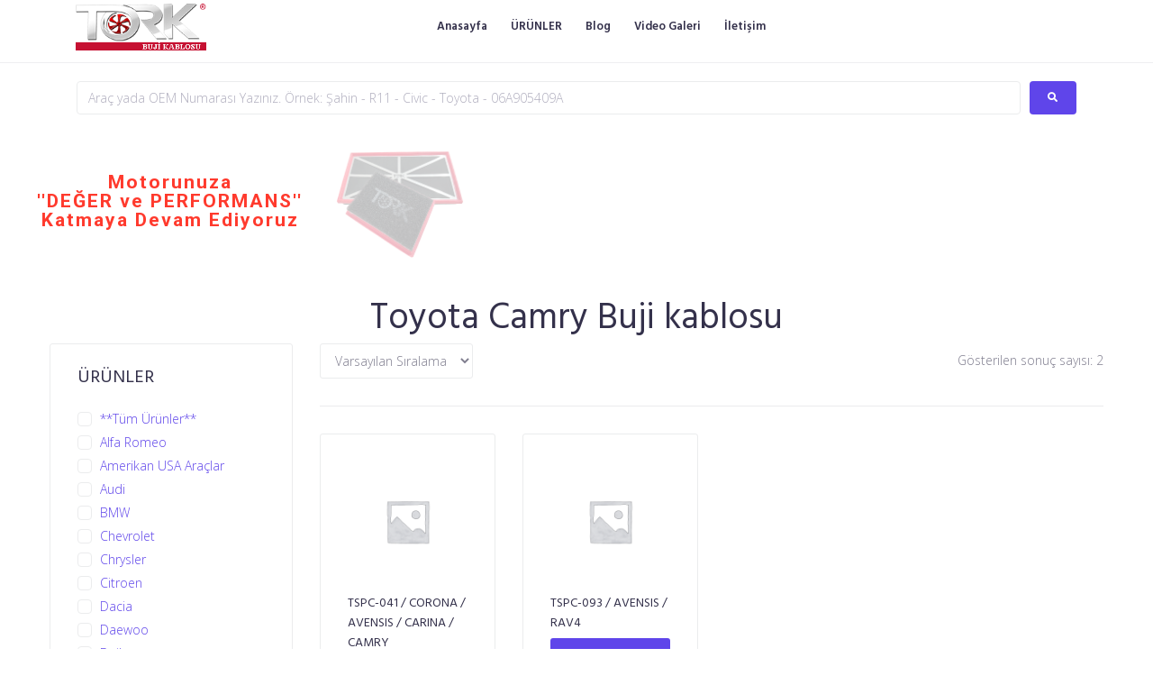

--- FILE ---
content_type: text/css
request_url: https://www.bujikablosu.com/wp-content/themes/monstroid2-child/style.css?ver=1.1.9
body_size: -98
content:
/*!
Theme Name: Monstroid2 Child
Theme URI:
Author: Zemez
Author URI:
Description: Monstroid2 child theme.
Template: monstroid2
Version: 1.0.0
License: GNU General Public License v2 or later
License URI: http://www.gnu.org/licenses/gpl-2.0.html
Text Domain: monstroid2-child
*/